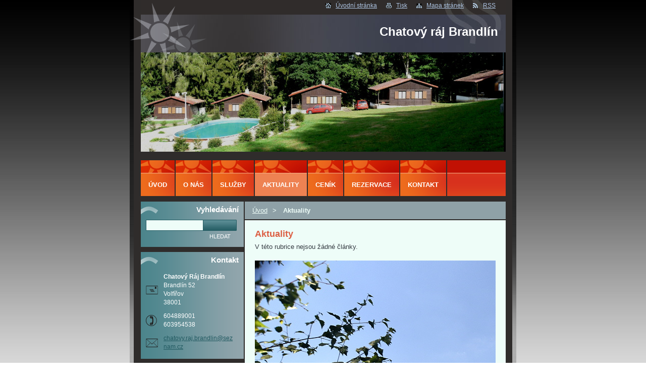

--- FILE ---
content_type: text/html; charset=UTF-8
request_url: https://www.chaty-cottages.eu/aktuality/
body_size: 7640
content:
<!--[if lte IE 9]><!DOCTYPE HTML PUBLIC "-//W3C//DTD HTML 4.01 Transitional//EN" "https://www.w3.org/TR/html4/loose.dtd"><![endif]-->
<!DOCTYPE html>
<!--[if IE]><html class="ie" lang="cs"><![endif]-->
<!--[if gt IE 9]><!--> 
<html lang="cs">
<!--<![endif]-->  
<head>    
  <!--[if lte IE 9]><meta http-equiv="X-UA-Compatible" content="IE=EmulateIE7"><![endif]-->
  <base href="https://www.chaty-cottages.eu/">
  <meta charset="utf-8">
  <meta name="description" content="">
  <meta name="keywords" content="">
  <meta name="generator" content="Webnode">
  <meta name="apple-mobile-web-app-capable" content="yes">
  <meta name="apple-mobile-web-app-status-bar-style" content="black">
  <meta name="format-detection" content="telephone=no">
    <link rel="icon" type="image/svg+xml" href="/favicon.svg" sizes="any">  <link rel="icon" type="image/svg+xml" href="/favicon16.svg" sizes="16x16">  <link rel="icon" href="/favicon.ico"><link rel="canonical" href="https://www.chaty-cottages.eu/aktuality/">
<script type="text/javascript">(function(i,s,o,g,r,a,m){i['GoogleAnalyticsObject']=r;i[r]=i[r]||function(){
			(i[r].q=i[r].q||[]).push(arguments)},i[r].l=1*new Date();a=s.createElement(o),
			m=s.getElementsByTagName(o)[0];a.async=1;a.src=g;m.parentNode.insertBefore(a,m)
			})(window,document,'script','//www.google-analytics.com/analytics.js','ga');ga('create', 'UA-797705-6', 'auto',{"name":"wnd_header"});ga('wnd_header.set', 'dimension1', 'W1');ga('wnd_header.set', 'anonymizeIp', true);ga('wnd_header.send', 'pageview');var pageTrackerAllTrackEvent=function(category,action,opt_label,opt_value){ga('send', 'event', category, action, opt_label, opt_value)};</script>
  <link rel="alternate" type="application/rss+xml" href="https://chaty-cottages.eu/rss/all.xml" title="">
<!--[if lte IE 9]><style type="text/css">.cke_skin_webnode iframe {vertical-align: baseline !important;}</style><![endif]-->
    
  <title>
    Aktuality :: Chatový ráj Brandlín  </title>    
  <meta name="robots" content="index, follow">    
  <meta name="googlebot" content="index, follow">        
  <link href="https://d11bh4d8fhuq47.cloudfront.net/_system/skins/v14/50000537/css/style.css" rel="stylesheet" type="text/css" media="screen,projection,handheld,tv">     
  <link href="https://d11bh4d8fhuq47.cloudfront.net/_system/skins/v14/50000537/css/print.css" rel="stylesheet" type="text/css" media="print">     
<script src="https://d11bh4d8fhuq47.cloudfront.net/_system/skins/v14/50000537/js/functions.js" type="text/javascript"></script> 
		<!--[if IE]>
			<script type="text/javascript" src="https://d11bh4d8fhuq47.cloudfront.net/_system/skins/v14/50000537/js/functions-ie.js"></script>
		<![endif]-->
<!--[if gte IE 5.5]>
<![if lt IE 7]>
<style type="text/css">
#sun img { filter:progid:DXImageTransform.Microsoft.Alpha(opacity=0); }
#sun { display: inline-block; background:none;}
div#sun { filter:progid:DXImageTransform.Microsoft.AlphaImageLoader(src='https://d11bh4d8fhuq47.cloudfront.net/_system/skins/v14/50000537/img/sun.png', sizingMethod='scale'); }
#headerRight .rss {background: url(https://d11bh4d8fhuq47.cloudfront.net/_system/skins/v14/50000537/img/rssie6.png) no-repeat left center;}
</style>
<![endif]>
<![endif]-->
  

				<script type="text/javascript">
				/* <![CDATA[ */
					
					if (typeof(RS_CFG) == 'undefined') RS_CFG = new Array();
					RS_CFG['staticServers'] = new Array('https://d11bh4d8fhuq47.cloudfront.net/');
					RS_CFG['skinServers'] = new Array('https://d11bh4d8fhuq47.cloudfront.net/');
					RS_CFG['filesPath'] = 'https://www.chaty-cottages.eu/_files/';
					RS_CFG['filesAWSS3Path'] = 'https://2ef45ad132.cbaul-cdnwnd.com/8cbad1e4f28248219d39e20033f510df/';
					RS_CFG['lbClose'] = 'Zavřít';
					RS_CFG['skin'] = 'default';
					if (!RS_CFG['labels']) RS_CFG['labels'] = new Array();
					RS_CFG['systemName'] = 'Webnode';
						
					RS_CFG['responsiveLayout'] = 0;
					RS_CFG['mobileDevice'] = 0;
					RS_CFG['labels']['copyPasteSource'] = 'Více zde:';
					
				/* ]]> */
				</script><style type="text/css">/* <![CDATA[ */#i320c0211cs {position: absolute;font-size: 13px !important;font-family: "Arial", helvetica, sans-serif !important;white-space: nowrap;z-index: 2147483647;-webkit-user-select: none;-khtml-user-select: none;-moz-user-select: none;-o-user-select: none;user-select: none;}#p1i2x62k4 {position: relative;top: -14px;}* html #p1i2x62k4 { top: -11px; }#p1i2x62k4 a { text-decoration: none !important; }#p1i2x62k4 a:hover { text-decoration: underline !important; }#fc7368hpe16 {z-index: 2147483647;display: inline-block !important;font-size: 16px;padding: 7px 59px 9px 59px;background: transparent url(https://d11bh4d8fhuq47.cloudfront.net/img/footer/footerButtonWebnodeHover.png?ph=2ef45ad132) top left no-repeat;height: 18px;cursor: pointer;}* html #fc7368hpe16 { height: 36px; }#fc7368hpe16:hover { background: url(https://d11bh4d8fhuq47.cloudfront.net/img/footer/footerButtonWebnode.png?ph=2ef45ad132) top left no-repeat; }#f14p8h8hd40j75 { display: none; }#b234n822hj {z-index: 3000;text-align: left !important;position: absolute;height: 88px;font-size: 13px !important;color: #ffffff !important;font-family: "Arial", helvetica, sans-serif !important;overflow: hidden;cursor: pointer;}#b234n822hj a {color: #ffffff !important;}#hnicehj2697 {color: #36322D !important;text-decoration: none !important;font-weight: bold !important;float: right;height: 31px;position: absolute;top: 19px;right: 15px;cursor: pointer;}#e4sq5i3dh8c256 { float: right; padding-right: 27px; display: block; line-height: 31px; height: 31px; background: url(https://d11bh4d8fhuq47.cloudfront.net/img/footer/footerButton.png?ph=2ef45ad132) top right no-repeat; white-space: nowrap; }#i1c8a4031af345 { position: relative; left: 1px; float: left; display: block; width: 15px; height: 31px; background: url(https://d11bh4d8fhuq47.cloudfront.net/img/footer/footerButton.png?ph=2ef45ad132) top left no-repeat; }#hnicehj2697:hover { color: #36322D !important; text-decoration: none !important; }#hnicehj2697:hover #e4sq5i3dh8c256 { background: url(https://d11bh4d8fhuq47.cloudfront.net/img/footer/footerButtonHover.png?ph=2ef45ad132) top right no-repeat; }#hnicehj2697:hover #i1c8a4031af345 { background: url(https://d11bh4d8fhuq47.cloudfront.net/img/footer/footerButtonHover.png?ph=2ef45ad132) top left no-repeat; }#jn0m6ej19g {padding-right: 11px;padding-right: 11px;float: right;height: 60px;padding-top: 18px;background: url(https://d11bh4d8fhuq47.cloudfront.net/img/footer/footerBubble.png?ph=2ef45ad132) top right no-repeat;}#jk099cickg8c9f {float: left;width: 18px;height: 78px;background: url(https://d11bh4d8fhuq47.cloudfront.net/img/footer/footerBubble.png?ph=2ef45ad132) top left no-repeat;}* html #fc7368hpe16 { filter: progid:DXImageTransform.Microsoft.AlphaImageLoader(src='https://d11bh4d8fhuq47.cloudfront.net/img/footer/footerButtonWebnode.png?ph=2ef45ad132'); background: transparent; }* html #fc7368hpe16:hover { filter: progid:DXImageTransform.Microsoft.AlphaImageLoader(src='https://d11bh4d8fhuq47.cloudfront.net/img/footer/footerButtonWebnodeHover.png?ph=2ef45ad132'); background: transparent; }* html #jn0m6ej19g { height: 78px; background-image: url(https://d11bh4d8fhuq47.cloudfront.net/img/footer/footerBubbleIE6.png?ph=2ef45ad132);  }* html #jk099cickg8c9f { background-image: url(https://d11bh4d8fhuq47.cloudfront.net/img/footer/footerBubbleIE6.png?ph=2ef45ad132);  }* html #e4sq5i3dh8c256 { background-image: url(https://d11bh4d8fhuq47.cloudfront.net/img/footer/footerButtonIE6.png?ph=2ef45ad132); }* html #i1c8a4031af345 { background-image: url(https://d11bh4d8fhuq47.cloudfront.net/img/footer/footerButtonIE6.png?ph=2ef45ad132); }* html #hnicehj2697:hover #rbcGrSigTryButtonRight { background-image: url(https://d11bh4d8fhuq47.cloudfront.net/img/footer/footerButtonHoverIE6.png?ph=2ef45ad132);  }* html #hnicehj2697:hover #rbcGrSigTryButtonLeft { background-image: url(https://d11bh4d8fhuq47.cloudfront.net/img/footer/footerButtonHoverIE6.png?ph=2ef45ad132);  }/* ]]> */</style><script type="text/javascript" src="https://d11bh4d8fhuq47.cloudfront.net/_system/client/js/compressed/frontend.package.1-3-108.js?ph=2ef45ad132"></script><style type="text/css">label.forBlind {display: inherit !important;position: inherit !important;}.diskuze #postText, .diskuze .feWebFormTextarea {max-width: 100% !important;}</style></head>      
<body>   

    
      <div id="site"> 
        <div id="graylines"><div id="graylines-inner"></div> </div>
        <div id="nonFooter">           
          <!-- HEAD --> 
          <div id="headerRight">
          <div id="sun"></div>          
            <p>
             <span class="homepage"><a href="home/" title="Přejít na úvodní stránku.">Úvodní stránka</a></span>            
              <span class="print">
                <a href="#" onclick="window.print(); return false;" title="Vytisknout stránku">
                Tisk</a>
              </span>            
              <span class="sitemap">
                <a href="/sitemap/" title="
                Přejít na mapu stránek.">
                Mapa stránek</a>
              </span>            
              <span class="rss">
                <a href="/rss/" title="
                RSS kanály">
                RSS</a>
              </span>          
            </p>        
          </div>        
          <div id="logozone">                     
            <div id="logo"><a href="home/" title="Přejít na úvodní stránku."><span id="rbcSystemIdentifierLogo">Chatový ráj Brandlín</span></a></div>          
           
          </div>  
          <div id="headerbox">    
          <div id="header"> 
           <p id="moto">
              <span id="rbcCompanySlogan" class="rbcNoStyleSpan"></span>            </p>                       
            <span class="illustration">          
              <img src="https://2ef45ad132.cbaul-cdnwnd.com/8cbad1e4f28248219d39e20033f510df/200000338-375e53855e/50000000.jpg?ph=2ef45ad132" width="723" height="197" alt="">          
              <span>
                <!-- masque -->
              </span>        
            </span>      
          </div>  
          </div>    
          <!-- END HEAD -->                   
          
           
          <!-- MAIN CONTENT -->       
          <div id="telo">                 
            <!-- LEFT CONTENT -->         
            <div id="leftzone">                   
              

		  <div class="Box">            
        <h2>Vyhledávání</h2>            
        <div class="content">

		<form action="/search/" method="get" id="fulltextSearch">
		
		    <label for="fulltextSearchText" class="hidden">Vyhledávání</label>
      	<input type="text" id="fulltextSearchText" name="text">
      	<div class="submitbox"><input class="submit" type="submit" value="Hledat"></div>
				<div class="cleaner">  </div>

		</form>

		    </div>
      </div>

		                             
              

        <div class="Box">            
          <h2 class="Blue">Kontakt</h2>
          <div class="content">

		

        <p id="address">
          <strong>Chatový Ráj Brandlín</strong><br />
          Brandlín 52<br />
Volfířov<br />
38001
        </p>            
        

      <p id="phone">
        604889001<br />
603954538
      </p>

	
        
									
			<p id="email">
        <a href="&#109;&#97;&#105;&#108;&#116;&#111;:&#99;&#104;&#97;&#116;&#111;&#118;&#121;&#46;&#114;&#97;&#106;&#46;&#98;&#114;&#97;&#110;&#100;&#108;&#105;&#110;&#64;&#115;&#101;&#122;&#110;&#97;&#109;&#46;&#99;&#122;"><span id="rbcContactEmail">&#99;&#104;&#97;&#116;&#111;&#118;&#121;&#46;&#114;&#97;&#106;&#46;&#98;&#114;&#97;&#110;&#100;&#108;&#105;&#110;&#64;&#115;&#101;&#122;&#110;&#97;&#109;&#46;&#99;&#122;</span></a>
      </p>

	           

		

					</div>            
        </div>

					                           
                        
                                 
            </div>        
            <!-- END LEFT CONTENT -->   
            <!-- NAVIGATOR -->       
          <div id="navigator">        
            <div id="pageNavigator" class="rbcContentBlock">                  <a class="navFirstPage" href="/home/">Úvod</a><span><span> &gt; </span></span><span id="navCurrentPage">Aktuality</span>         </div>                 
            <div id="languageSelect"></div>			        
            <div class="cleaner">
            </div>      
          </div> 
          <script type="text/javascript">
    		/* <![CDATA[ */
          
          nav_lang_cleaner();
    
    		/* ]]> */
    	 </script>               
          <!-- END NAVIGATOR -->                                         
            <!-- CONTENT -->         
            <div id="middlezone_wide">     
              <div id="primaryContent">     
              <div id="content">                       
                

      <div class="Box">
        <h2>Aktuality</h2>
        <div class="content">
        
        <p class="notFound">V této rubrice nejsou žádné články.</p>
        
        </div>
      </div> 
    
		
								
			<div class="Box">        
        <div class="content">
          <div class="contentwsw">

		<h1><img alt="" height="801" src="https://2ef45ad132.cbaul-cdnwnd.com/8cbad1e4f28248219d39e20033f510df/200000904-f3175f3177/DSC_3952.JPG" width="1200">Pro děti i dospělé jsme vybudovali cyklodráhu "Pumpíčkův trek". Těšte se, je to bomba!</h1><p><br></p><p><b>A pro ty zdatnější je v kopci nad kempem adrenalinový trail.&nbsp;</b></p><p><b><br></b></p><h3><b>Tak bicykly s sebou!&nbsp;</b></h3>

		  
		      
          </div>
        </div>
      </div>

		                                           
              </div>  
              <div id="middlezone_wide_bottomwave"></div>    
              </div>          
            </div>        
            <!-- END COMTENT -->                 
            <hr class="cleaner">               
          </div>             
          <!-- END MAIN CONTENT -->             
          <!-- MENU -->        
<script type="text/javascript">
				/* <![CDATA[ */
					RubicusFrontendIns.addAbsoluteHeaderBlockId('menuzone');
				/* ]]> */
			</script>			             
          


				<!-- MENU -->
				<div id="menuzone">
						

		<ul class="menu">
	<li class="first"><a href="/home/">Úvod</a></li>
	<li><a href="/o-nas/">O nás</a></li>
	<li><a href="/sluzby/">Služby</a>
	<ul class="level1">
		<li class="first last"><a href="/sluzby/ubytovaci-rad/">Ubytovací řád</a></li>
	</ul>
	</li>
	<li class="open selected activeSelected"><a href="/aktuality/">Aktuality</a></li>
	<li><a href="/cenik/">Ceník</a></li>
	<li><a href="/rezervace/">Rezervace</a></li>
	<li class="last"><a href="/kontakt/">Kontakt</a></li>
</ul>

				</div>
				<!-- END MENU -->	

					                   
          <!-- END MENU -->


			<!-- FOOT -->
			<div id="footer">
				<div id="footerLeft">
					<p><strong>
						<span id="rbcFooterText" class="rbcNoStyleSpan">© 2015 Všechna práva vyhrazena.</span></strong>
					</p>

				</div>
				<div id="footerRight">
					<p>
						<span class="rbcSignatureText"><a href="https://www.webnode.cz?utm_source=text&amp;utm_medium=footer&amp;utm_campaign=free1" rel="nofollow">Vytvořte si webové stránky zdarma!</a><a id="fc7368hpe16" href="https://www.webnode.cz?utm_source=button&amp;utm_medium=footer&amp;utm_campaign=free1" rel="nofollow"><span id="f14p8h8hd40j75">Webnode</span></a></span>					</p>
				</div>
			</div>
			<!-- END FOOT -->

        </div>             




      </div>

 
<script src="https://d11bh4d8fhuq47.cloudfront.net/_system/skins/v14/50000537/js/Menu.js" type="text/javascript"></script>  	
<script type="text/javascript">
  		/* <![CDATA[ */
 
  		  build_menu(); 
      				
  
  		/* ]]> */
  	 </script>         
<script type="text/javascript">
		/* <![CDATA[ */
			RubicusFrontendIns.addObserver
			({
				onContentChange: function ()
        {
          build_menu();
        },
				onStartSlideshow: function()
				{
					$('slideshowControl').innerHTML	= '<span>Pozastavit prezentaci<'+'/span>';
					$('slideshowControl').title			= 'Pozastavit automatické procházení obrázků';
					$('slideshowControl').onclick		= RubicusFrontendIns.stopSlideshow.bind(RubicusFrontendIns);
				},
				onStopSlideshow: function()
				{
					$('slideshowControl').innerHTML	= '<span>Spustit prezentaci<'+'/span>';
					$('slideshowControl').title			= 'Spustit automatické procházení obrázků';
					$('slideshowControl').onclick		= RubicusFrontendIns.startSlideshow.bind(RubicusFrontendIns);
				},
				onShowImage: function()
				{
					if (RubicusFrontendIns.isSlideshowMode())
					{
						$('slideshowControl').innerHTML	= '<span>Pozastavit prezentaci<'+'/span>';
						$('slideshowControl').title			= 'Pozastavit automatické procházení obrázků';
						$('slideshowControl').onclick		= RubicusFrontendIns.stopSlideshow.bind(RubicusFrontendIns);
					}
				}
			 });
  			RubicusFrontendIns.addFileToPreload('https://d11bh4d8fhuq47.cloudfront.net/_system/skins/v14/50000537/img/loading.gif');
  			RubicusFrontendIns.addFileToPreload('https://d11bh4d8fhuq47.cloudfront.net/_system/skins/v14/50000537/img/btn_bg_hover.png');
  			
  			box_maximizing();
  			
        footerposition();
 
		/* ]]> */
	 </script>       
<div id="rbcFooterHtml"></div><div style="display: none;" id="i320c0211cs"><span id="p1i2x62k4">&nbsp;</span></div><div id="b234n822hj" style="display: none;"><a href="https://www.webnode.cz?utm_source=window&amp;utm_medium=footer&amp;utm_campaign=free1" rel="nofollow"><div id="jk099cickg8c9f"><!-- / --></div><div id="jn0m6ej19g"><div><strong id="c7cc1r94jh">WEBOVÉ STRÁNKY ZDARMA</strong><br /><span id="gc3429448gb">Chcete mít moderní web?</span></div><span id="hnicehj2697"><span id="i1c8a4031af345"><!-- / --></span><span id="e4sq5i3dh8c256">Vyzkoušet</span></span></div></a></div><script type="text/javascript">/* <![CDATA[ */var jobq5d237b46 = {sig: $('i320c0211cs'),prefix: $('p1i2x62k4'),btn : $('fc7368hpe16'),win : $('b234n822hj'),winLeft : $('jk099cickg8c9f'),winLeftT : $('h6e7ahf7e'),winLeftB : $('f2670ef12b2h51'),winRght : $('jn0m6ej19g'),winRghtT : $('fcd6a6d1'),winRghtB : $('i8f9gfdc14t'),tryBtn : $('hnicehj2697'),tryLeft : $('i1c8a4031af345'),tryRght : $('e4sq5i3dh8c256'),text : $('gc3429448gb'),title : $('c7cc1r94jh')};jobq5d237b46.sig.appendChild(jobq5d237b46.btn);var e3h14ac81=0,ex517d37hgb=0,ggjopu05q=0,d2113d3eje5f,a12iesmk4m=$$('.rbcSignatureText')[0],kwu7qn35bm80=false,h588ji62b2;function a14152af26fe1(){if (!kwu7qn35bm80 && pageTrackerAllTrackEvent){pageTrackerAllTrackEvent('Signature','Window show - branch',jobq5d237b46.sig.getElementsByTagName('a')[0].innerHTML);kwu7qn35bm80=true;}jobq5d237b46.win.show();ggjopu05q=jobq5d237b46.tryLeft.offsetWidth+jobq5d237b46.tryRght.offsetWidth+1;jobq5d237b46.tryBtn.style.width=parseInt(ggjopu05q)+'px';jobq5d237b46.text.parentNode.style.width = '';jobq5d237b46.winRght.style.width=parseInt(20+ggjopu05q+Math.max(jobq5d237b46.text.offsetWidth,jobq5d237b46.title.offsetWidth))+'px';jobq5d237b46.win.style.width=parseInt(jobq5d237b46.winLeft.offsetWidth+jobq5d237b46.winRght.offsetWidth)+'px';var wl=jobq5d237b46.sig.offsetLeft+jobq5d237b46.btn.offsetLeft+jobq5d237b46.btn.offsetWidth-jobq5d237b46.win.offsetWidth+12;if (wl<10){wl=10;}jobq5d237b46.win.style.left=parseInt(wl)+'px';jobq5d237b46.win.style.top=parseInt(ex517d37hgb-jobq5d237b46.win.offsetHeight)+'px';clearTimeout(d2113d3eje5f);}function bk1pik1lra68(){d2113d3eje5f=setTimeout('jobq5d237b46.win.hide()',1000);}function e3eh4b21f1eda(){var ph = RubicusFrontendIns.photoDetailHandler.lightboxFixed?document.getElementsByTagName('body')[0].offsetHeight/2:RubicusFrontendIns.getPageSize().pageHeight;jobq5d237b46.sig.show();e3h14ac81=0;ex517d37hgb=0;if (a12iesmk4m&&a12iesmk4m.offsetParent){var obj=a12iesmk4m;do{e3h14ac81+=obj.offsetLeft;ex517d37hgb+=obj.offsetTop;} while (obj = obj.offsetParent);}if ($('rbcFooterText')){jobq5d237b46.sig.style.color = $('rbcFooterText').getStyle('color');jobq5d237b46.sig.getElementsByTagName('a')[0].style.color = $('rbcFooterText').getStyle('color');}jobq5d237b46.sig.style.width=parseInt(jobq5d237b46.prefix.offsetWidth+jobq5d237b46.btn.offsetWidth)+'px';if (e3h14ac81<0||e3h14ac81>document.body.offsetWidth){e3h14ac81=(document.body.offsetWidth-jobq5d237b46.sig.offsetWidth)/2;}if (e3h14ac81>(document.body.offsetWidth*0.55)){jobq5d237b46.sig.style.left=parseInt(e3h14ac81+(a12iesmk4m?a12iesmk4m.offsetWidth:0)-jobq5d237b46.sig.offsetWidth)+'px';}else{jobq5d237b46.sig.style.left=parseInt(e3h14ac81)+'px';}if (ex517d37hgb<=0 || RubicusFrontendIns.photoDetailHandler.lightboxFixed){ex517d37hgb=ph-5-jobq5d237b46.sig.offsetHeight;}jobq5d237b46.sig.style.top=parseInt(ex517d37hgb-5)+'px';}function hpggdf22q7aog(){if (h588ji62b2){clearTimeout(h588ji62b2);}h588ji62b2 = setTimeout('e3eh4b21f1eda()', 10);}Event.observe(window,'load',function(){if (jobq5d237b46.win&&jobq5d237b46.btn){if (a12iesmk4m){if (a12iesmk4m.getElementsByTagName("a").length > 0){jobq5d237b46.prefix.innerHTML = a12iesmk4m.innerHTML + '&nbsp;';}else{jobq5d237b46.prefix.innerHTML = '<a href="https://www.webnode.cz?utm_source=text&amp;utm_medium=footer&amp;utm_content=cz-branch-0&amp;utm_campaign=signature" rel="nofollow">'+a12iesmk4m.innerHTML + '</a>&nbsp;';}a12iesmk4m.style.visibility='hidden';}else{if (pageTrackerAllTrackEvent){pageTrackerAllTrackEvent('Signature','Missing rbcSignatureText','www.chaty-cottages.eu');}}e3eh4b21f1eda();setTimeout(e3eh4b21f1eda, 500);setTimeout(e3eh4b21f1eda, 1000);setTimeout(e3eh4b21f1eda, 5000);Event.observe(jobq5d237b46.btn,'mouseover',a14152af26fe1);Event.observe(jobq5d237b46.win,'mouseover',a14152af26fe1);Event.observe(jobq5d237b46.btn,'mouseout',bk1pik1lra68);Event.observe(jobq5d237b46.win,'mouseout',bk1pik1lra68);Event.observe(jobq5d237b46.win,'click',function(){if (pageTrackerAllTrackEvent){pageTrackerAllTrackEvent('Signature','Window click - branch','WEBOVÉ STRÁNKY ZDARMA',0);}document/*cg2c6kk38haef2g*/.location.href='https://www.webnode.cz?utm_source=window&utm_medium=footer&utm_content=cz-branch-0&utm_campaign=signature';});Event.observe(window, 'resize', hpggdf22q7aog);Event.observe(document.body, 'resize', hpggdf22q7aog);RubicusFrontendIns.addObserver({onResize: hpggdf22q7aog});RubicusFrontendIns.addObserver({onContentChange: hpggdf22q7aog});RubicusFrontendIns.addObserver({onLightboxUpdate: e3eh4b21f1eda});Event.observe(jobq5d237b46.btn, 'click', function(){if (pageTrackerAllTrackEvent){pageTrackerAllTrackEvent('Signature','Button click - branch',jobq5d237b46.sig.getElementsByTagName('a')[0].innerHTML);}});Event.observe(jobq5d237b46.tryBtn, 'click', function(){if (pageTrackerAllTrackEvent){pageTrackerAllTrackEvent('Signature','Try Button click - branch','WEBOVÉ STRÁNKY ZDARMA',0);}});}});RubicusFrontendIns.addFileToPreload('https://d11bh4d8fhuq47.cloudfront.net/img/footer/footerButtonWebnode.png?ph=2ef45ad132');RubicusFrontendIns.addFileToPreload('https://d11bh4d8fhuq47.cloudfront.net/img/footer/footerButton.png?ph=2ef45ad132');RubicusFrontendIns.addFileToPreload('https://d11bh4d8fhuq47.cloudfront.net/img/footer/footerButtonHover.png?ph=2ef45ad132');RubicusFrontendIns.addFileToPreload('https://d11bh4d8fhuq47.cloudfront.net/img/footer/footerBubble.png?ph=2ef45ad132');if (Prototype.Browser.IE){RubicusFrontendIns.addFileToPreload('https://d11bh4d8fhuq47.cloudfront.net/img/footer/footerBubbleIE6.png?ph=2ef45ad132');RubicusFrontendIns.addFileToPreload('https://d11bh4d8fhuq47.cloudfront.net/img/footer/footerButtonHoverIE6.png?ph=2ef45ad132');}RubicusFrontendIns.copyLink = 'https://www.webnode.cz';RS_CFG['labels']['copyPasteBackLink'] = 'Vytvořte si vlastní stránky zdarma:';/* ]]> */</script><script type="text/javascript">var keenTrackerCmsTrackEvent=function(id){if(typeof _jsTracker=="undefined" || !_jsTracker){return false;};try{var name=_keenEvents[id];var keenEvent={user:{u:_keenData.u,p:_keenData.p,lc:_keenData.lc,t:_keenData.t},action:{identifier:id,name:name,category:'cms',platform:'WND1',version:'2.1.157'},browser:{url:location.href,ua:navigator.userAgent,referer_url:document.referrer,resolution:screen.width+'x'+screen.height,ip:'18.188.164.117'}};_jsTracker.jsonpSubmit('PROD',keenEvent,function(err,res){});}catch(err){console.log(err)};};</script></body>
</html>